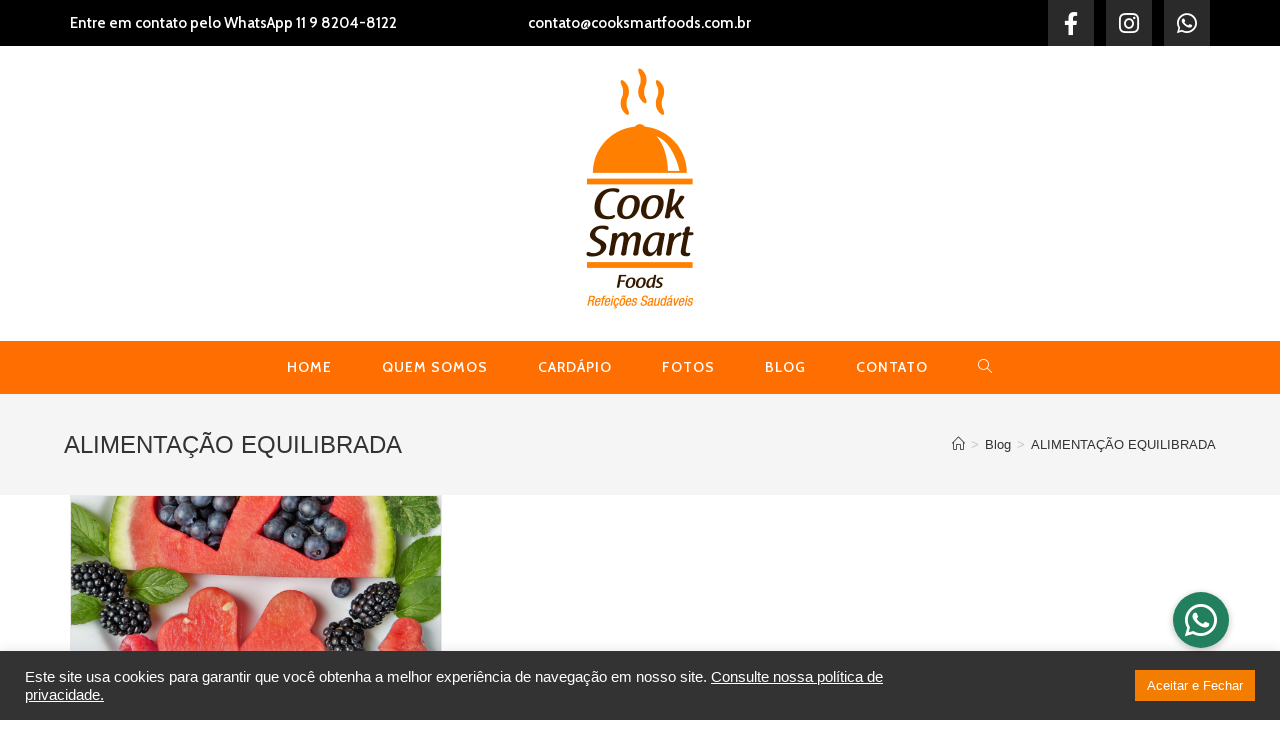

--- FILE ---
content_type: text/css
request_url: https://www.cooksmartfoods.com.br/wp-content/uploads/elementor/css/post-438.css?ver=1720625241
body_size: 5149
content:
.elementor-438 .elementor-element.elementor-element-247342d:not(.elementor-motion-effects-element-type-background), .elementor-438 .elementor-element.elementor-element-247342d > .elementor-motion-effects-container > .elementor-motion-effects-layer{background-color:#000000;}.elementor-438 .elementor-element.elementor-element-247342d{transition:background 0.3s, border 0.3s, border-radius 0.3s, box-shadow 0.3s;margin-top:0px;margin-bottom:0px;padding:0px 15px 0px 15px;}.elementor-438 .elementor-element.elementor-element-247342d > .elementor-background-overlay{transition:background 0.3s, border-radius 0.3s, opacity 0.3s;}.elementor-bc-flex-widget .elementor-438 .elementor-element.elementor-element-7d0d582.elementor-column .elementor-widget-wrap{align-items:center;}.elementor-438 .elementor-element.elementor-element-7d0d582.elementor-column.elementor-element[data-element_type="column"] > .elementor-widget-wrap.elementor-element-populated{align-content:center;align-items:center;}.elementor-438 .elementor-element.elementor-element-7d0d582 > .elementor-element-populated{transition:background 0.3s, border 0.3s, border-radius 0.3s, box-shadow 0.3s;padding:0px 0px 0px 0px;}.elementor-438 .elementor-element.elementor-element-7d0d582 > .elementor-element-populated > .elementor-background-overlay{transition:background 0.3s, border-radius 0.3s, opacity 0.3s;}.elementor-438 .elementor-element.elementor-element-5cf8cbe{text-align:left;}.elementor-438 .elementor-element.elementor-element-5cf8cbe .elementor-heading-title{color:#ffffff;font-family:"Cabin", Sans-serif;font-size:15px;}.elementor-bc-flex-widget .elementor-438 .elementor-element.elementor-element-cbee010.elementor-column .elementor-widget-wrap{align-items:center;}.elementor-438 .elementor-element.elementor-element-cbee010.elementor-column.elementor-element[data-element_type="column"] > .elementor-widget-wrap.elementor-element-populated{align-content:center;align-items:center;}.elementor-438 .elementor-element.elementor-element-cbee010 > .elementor-element-populated{transition:background 0.3s, border 0.3s, border-radius 0.3s, box-shadow 0.3s;padding:0px 0px 0px 0px;}.elementor-438 .elementor-element.elementor-element-cbee010 > .elementor-element-populated > .elementor-background-overlay{transition:background 0.3s, border-radius 0.3s, opacity 0.3s;}.elementor-438 .elementor-element.elementor-element-fa50ec8{text-align:center;width:100%;max-width:100%;align-self:center;}.elementor-438 .elementor-element.elementor-element-fa50ec8 .elementor-heading-title{color:#ffffff;font-family:"Cabin", Sans-serif;font-size:15px;}.elementor-438 .elementor-element.elementor-element-c489f61 > .elementor-element-populated{transition:background 0.3s, border 0.3s, border-radius 0.3s, box-shadow 0.3s;padding:0px 0px 0px 0px;}.elementor-438 .elementor-element.elementor-element-c489f61 > .elementor-element-populated > .elementor-background-overlay{transition:background 0.3s, border-radius 0.3s, opacity 0.3s;}.elementor-438 .elementor-element.elementor-element-b14fc11{--grid-template-columns:repeat(0, auto);--icon-size:23px;--grid-column-gap:12px;--grid-row-gap:0px;}.elementor-438 .elementor-element.elementor-element-b14fc11 .elementor-widget-container{text-align:right;}.elementor-438 .elementor-element.elementor-element-b14fc11 .elementor-social-icon{background-color:#2b2b2b;border-style:solid;border-width:0px 0px 0px 0px;}.elementor-438 .elementor-element.elementor-element-b14fc11 .elementor-social-icon i{color:#ffffff;}.elementor-438 .elementor-element.elementor-element-b14fc11 .elementor-social-icon svg{fill:#ffffff;}.elementor-438 .elementor-element.elementor-element-b14fc11 .elementor-icon{border-radius:0px 0px 0px 0px;}.elementor-438 .elementor-element.elementor-element-b14fc11 .elementor-social-icon:hover{background-color:#3d3d3d;}.elementor-438 .elementor-element.elementor-element-b14fc11 .elementor-social-icon:hover i{color:#ffffff;}.elementor-438 .elementor-element.elementor-element-b14fc11 .elementor-social-icon:hover svg{fill:#ffffff;}.elementor-438 .elementor-element.elementor-element-b14fc11 > .elementor-widget-container{margin:0px 0px 0px 0px;padding:0px 0px 0px 0px;}@media(max-width:767px){.elementor-438 .elementor-element.elementor-element-7d0d582 > .elementor-element-populated{margin:0px 0px 0px 0px;--e-column-margin-right:0px;--e-column-margin-left:0px;padding:8px 0px 8px 0px;}.elementor-438 .elementor-element.elementor-element-5cf8cbe{text-align:center;}.elementor-438 .elementor-element.elementor-element-5cf8cbe .elementor-heading-title{font-size:15px;}.elementor-438 .elementor-element.elementor-element-cbee010 > .elementor-element-populated{margin:0px 0px 0px 0px;--e-column-margin-right:0px;--e-column-margin-left:0px;padding:0px 0px 8px 0px;}.elementor-438 .elementor-element.elementor-element-fa50ec8 .elementor-heading-title{font-size:15px;}.elementor-438 .elementor-element.elementor-element-fa50ec8 > .elementor-widget-container{padding:0px 0px 0px 0px;}.elementor-438 .elementor-element.elementor-element-b14fc11 .elementor-widget-container{text-align:center;}.elementor-438 .elementor-element.elementor-element-b14fc11{--icon-size:15px;}.elementor-438 .elementor-element.elementor-element-b14fc11 > .elementor-widget-container{margin:0px 0px 0px 0px;padding:0px 0px 8px 0px;}}

--- FILE ---
content_type: text/css
request_url: https://www.cooksmartfoods.com.br/wp-content/uploads/elementor/css/post-522.css?ver=1720625242
body_size: 8792
content:
.elementor-522 .elementor-element.elementor-element-2809ada > .elementor-container > .elementor-column > .elementor-widget-wrap{align-content:center;align-items:center;}.elementor-522 .elementor-element.elementor-element-2809ada:not(.elementor-motion-effects-element-type-background), .elementor-522 .elementor-element.elementor-element-2809ada > .elementor-motion-effects-container > .elementor-motion-effects-layer{background-color:#f27d00;}.elementor-522 .elementor-element.elementor-element-2809ada{border-style:solid;border-width:1px 0px 0px 0px;border-color:#ffffff;box-shadow:0px 0px 10px 0px rgba(0,0,0,0.36);transition:background 0.3s, border 0.3s, border-radius 0.3s, box-shadow 0.3s;margin-top:0px;margin-bottom:0px;padding:15px 0px 15px 0px;}.elementor-522 .elementor-element.elementor-element-2809ada, .elementor-522 .elementor-element.elementor-element-2809ada > .elementor-background-overlay{border-radius:0px 0px 0px 0px;}.elementor-522 .elementor-element.elementor-element-2809ada > .elementor-background-overlay{transition:background 0.3s, border-radius 0.3s, opacity 0.3s;}.elementor-522 .elementor-element.elementor-element-9a6e2b1 > .elementor-element-populated{margin:0px 0px 0px 0px;--e-column-margin-right:0px;--e-column-margin-left:0px;padding:0px 0px 0px 0px;}.elementor-522 .elementor-element.elementor-element-23da6d2{text-align:left;}.elementor-522 .elementor-element.elementor-element-23da6d2 .elementor-heading-title{color:#ffffff;font-family:"Cabin", Sans-serif;font-size:18px;font-weight:500;}.elementor-522 .elementor-element.elementor-element-f5587cb{text-align:left;}.elementor-522 .elementor-element.elementor-element-f6cda51{text-align:left;}.elementor-522 .elementor-element.elementor-element-f6cda51 .elementor-heading-title{color:#ffffff;font-family:"Cabin", Sans-serif;font-size:18px;font-weight:500;}.elementor-522 .elementor-element.elementor-element-6a6824b{text-align:left;}.elementor-522 .elementor-element.elementor-element-6a6824b .elementor-heading-title{color:#ffffff;font-family:"Cabin", Sans-serif;font-size:15px;font-weight:400;line-height:1.5em;}.elementor-522 .elementor-element.elementor-element-6a6824b > .elementor-widget-container{margin:0px 0px 0px 0px;padding:0px 0px 0px 0px;}.elementor-522 .elementor-element.elementor-element-eddc303{text-align:left;}.elementor-522 .elementor-element.elementor-element-eddc303 .elementor-heading-title{color:#ffffff;font-family:"Cabin", Sans-serif;font-size:18px;font-weight:500;}.elementor-522 .elementor-element.elementor-element-7e047f2{--grid-template-columns:repeat(0, auto);--icon-size:20px;--grid-column-gap:12px;--grid-row-gap:0px;}.elementor-522 .elementor-element.elementor-element-7e047f2 .elementor-widget-container{text-align:left;}.elementor-522 .elementor-element.elementor-element-7e047f2 .elementor-social-icon{background-color:#ffffff;}.elementor-522 .elementor-element.elementor-element-7e047f2 .elementor-social-icon i{color:#ff7f00;}.elementor-522 .elementor-element.elementor-element-7e047f2 .elementor-social-icon svg{fill:#ff7f00;}.elementor-522 .elementor-element.elementor-element-7e047f2 .elementor-icon{border-radius:50px 50px 50px 50px;}.elementor-522 .elementor-element.elementor-element-7e047f2 .elementor-social-icon:hover{background-color:#ffffff;}.elementor-522 .elementor-element.elementor-element-7e047f2 .elementor-social-icon:hover i{color:#b2947c;}.elementor-522 .elementor-element.elementor-element-7e047f2 .elementor-social-icon:hover svg{fill:#b2947c;}.elementor-522 .elementor-element.elementor-element-7e047f2 > .elementor-widget-container{margin:0px 0px 0px 0px;padding:0px 0px 0px 0px;}.elementor-522 .elementor-element.elementor-element-0dd2f42 > .elementor-container > .elementor-column > .elementor-widget-wrap{align-content:center;align-items:center;}.elementor-522 .elementor-element.elementor-element-0dd2f42:not(.elementor-motion-effects-element-type-background), .elementor-522 .elementor-element.elementor-element-0dd2f42 > .elementor-motion-effects-container > .elementor-motion-effects-layer{background-color:#000000;}.elementor-522 .elementor-element.elementor-element-0dd2f42{transition:background 0.3s, border 0.3s, border-radius 0.3s, box-shadow 0.3s;margin-top:0px;margin-bottom:0px;padding:0px 0px 0px 0px;}.elementor-522 .elementor-element.elementor-element-0dd2f42 > .elementor-background-overlay{transition:background 0.3s, border-radius 0.3s, opacity 0.3s;}.elementor-bc-flex-widget .elementor-522 .elementor-element.elementor-element-5020caa.elementor-column .elementor-widget-wrap{align-items:center;}.elementor-522 .elementor-element.elementor-element-5020caa.elementor-column.elementor-element[data-element_type="column"] > .elementor-widget-wrap.elementor-element-populated{align-content:center;align-items:center;}.elementor-522 .elementor-element.elementor-element-5020caa.elementor-column > .elementor-widget-wrap{justify-content:center;}.elementor-522 .elementor-element.elementor-element-45c9d23{text-align:right;}.elementor-522 .elementor-element.elementor-element-45c9d23 .elementor-heading-title{color:#ffffff;font-family:"Cabin", Sans-serif;font-size:13px;font-weight:400;letter-spacing:0.4px;}.elementor-522 .elementor-element.elementor-element-45c9d23 > .elementor-widget-container{padding:5px 0px 5px 0px;}.elementor-bc-flex-widget .elementor-522 .elementor-element.elementor-element-c21621c.elementor-column .elementor-widget-wrap{align-items:center;}.elementor-522 .elementor-element.elementor-element-c21621c.elementor-column.elementor-element[data-element_type="column"] > .elementor-widget-wrap.elementor-element-populated{align-content:center;align-items:center;}.elementor-522 .elementor-element.elementor-element-c21621c.elementor-column > .elementor-widget-wrap{justify-content:center;}.elementor-522 .elementor-element.elementor-element-cffd2a2{text-align:left;}.elementor-522 .elementor-element.elementor-element-cffd2a2 .elementor-heading-title{color:#ffffff;font-family:"Cabin", Sans-serif;font-size:13px;font-weight:400;letter-spacing:0.4px;}.elementor-522 .elementor-element.elementor-element-cffd2a2 > .elementor-widget-container{padding:5px 0px 5px 0px;}@media(min-width:768px){.elementor-522 .elementor-element.elementor-element-5020caa{width:56.453%;}.elementor-522 .elementor-element.elementor-element-c21621c{width:43.512%;}}@media(max-width:1024px){.elementor-522 .elementor-element.elementor-element-23da6d2 .elementor-heading-title{font-size:15px;}.elementor-522 .elementor-element.elementor-element-f6cda51 .elementor-heading-title{font-size:15px;}.elementor-522 .elementor-element.elementor-element-6a6824b .elementor-heading-title{font-size:9px;}.elementor-522 .elementor-element.elementor-element-eddc303 .elementor-heading-title{font-size:15px;}.elementor-522 .elementor-element.elementor-element-7e047f2{--icon-size:15px;}.elementor-522 .elementor-element.elementor-element-45c9d23{text-align:center;}.elementor-522 .elementor-element.elementor-element-cffd2a2{text-align:center;}}@media(max-width:767px){.elementor-522 .elementor-element.elementor-element-9a6e2b1 > .elementor-element-populated{margin:10px 0px 10px 0px;--e-column-margin-right:0px;--e-column-margin-left:0px;}.elementor-522 .elementor-element.elementor-element-92f3b6f > .elementor-element-populated{margin:10px 0px 10px 0px;--e-column-margin-right:0px;--e-column-margin-left:0px;}.elementor-522 .elementor-element.elementor-element-23da6d2{text-align:center;}.elementor-522 .elementor-element.elementor-element-23da6d2 .elementor-heading-title{font-size:18px;}.elementor-522 .elementor-element.elementor-element-f5587cb{text-align:center;}.elementor-522 .elementor-element.elementor-element-fac55a1 > .elementor-element-populated{margin:10px 0px 10px 0px;--e-column-margin-right:0px;--e-column-margin-left:0px;}.elementor-522 .elementor-element.elementor-element-f6cda51{text-align:center;}.elementor-522 .elementor-element.elementor-element-f6cda51 .elementor-heading-title{font-size:18px;}.elementor-522 .elementor-element.elementor-element-6a6824b{text-align:center;}.elementor-522 .elementor-element.elementor-element-6a6824b .elementor-heading-title{font-size:13px;}.elementor-522 .elementor-element.elementor-element-0716ab6 > .elementor-element-populated{margin:10px 0px 10px 0px;--e-column-margin-right:0px;--e-column-margin-left:0px;}.elementor-522 .elementor-element.elementor-element-eddc303{text-align:center;}.elementor-522 .elementor-element.elementor-element-eddc303 .elementor-heading-title{font-size:18px;}.elementor-522 .elementor-element.elementor-element-7e047f2 .elementor-widget-container{text-align:center;}.elementor-522 .elementor-element.elementor-element-45c9d23{text-align:center;}.elementor-522 .elementor-element.elementor-element-45c9d23 .elementor-heading-title{font-size:11px;}.elementor-522 .elementor-element.elementor-element-cffd2a2{text-align:center;}.elementor-522 .elementor-element.elementor-element-cffd2a2 .elementor-heading-title{font-size:11px;}}